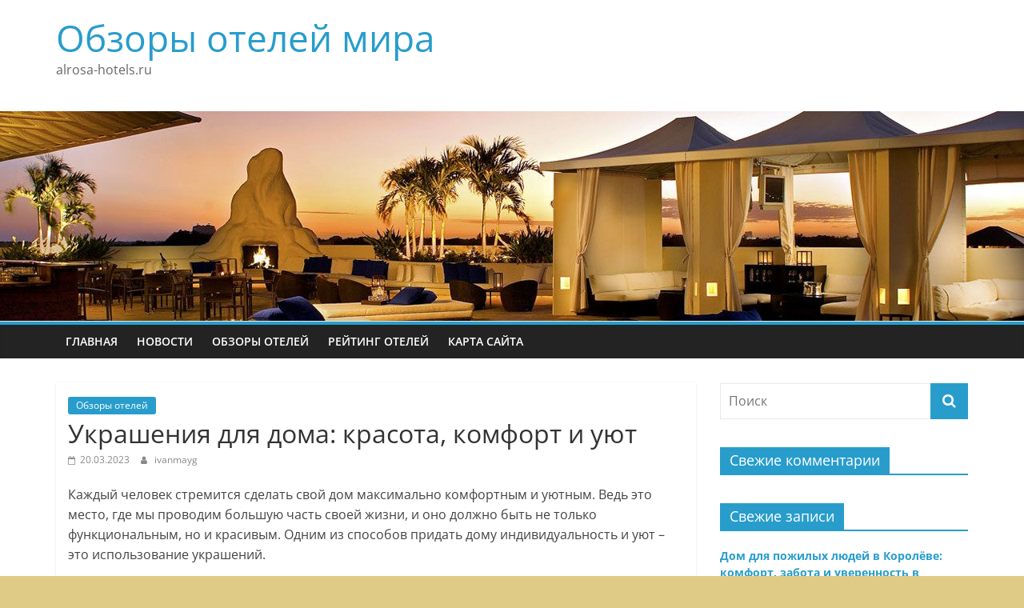

--- FILE ---
content_type: text/html; charset=UTF-8
request_url: https://www.alrosa-hotels.ru/ukrasheniya-dlya-doma-krasota-komfort-i-uyut/
body_size: 10944
content:
<!DOCTYPE html>
<html dir="ltr" lang="ru-RU"
	prefix="og: https://ogp.me/ns#" >
<head>
			<meta charset="UTF-8" />
		<meta name="viewport" content="width=device-width, initial-scale=1">
		<link rel="profile" href="http://gmpg.org/xfn/11" />
		<title>Украшения для дома: красота, комфорт и уют | Обзоры отелей мира</title>

		<!-- All in One SEO 4.2.9 - aioseo.com -->
		<meta name="description" content="Каждый человек стремится сделать свой дом максимально комфортным и уютным. Ведь это место, где мы проводим большую часть своей жизни, и оно должно быть не только функциональным, но и красивым. Одним из способов придать дому индивидуальность и уют – это использование украшений. На сайте Украшения для дома вы найдете большой выбор украшений для дома, которые" />
		<meta name="robots" content="max-image-preview:large" />
		<link rel="canonical" href="https://www.alrosa-hotels.ru/ukrasheniya-dlya-doma-krasota-komfort-i-uyut/" />
		<meta name="generator" content="All in One SEO (AIOSEO) 4.2.9 " />
		<meta property="og:locale" content="ru_RU" />
		<meta property="og:site_name" content="Обзоры отелей мира | alrosa-hotels.ru" />
		<meta property="og:type" content="article" />
		<meta property="og:title" content="Украшения для дома: красота, комфорт и уют | Обзоры отелей мира" />
		<meta property="og:description" content="Каждый человек стремится сделать свой дом максимально комфортным и уютным. Ведь это место, где мы проводим большую часть своей жизни, и оно должно быть не только функциональным, но и красивым. Одним из способов придать дому индивидуальность и уют – это использование украшений. На сайте Украшения для дома вы найдете большой выбор украшений для дома, которые" />
		<meta property="og:url" content="https://www.alrosa-hotels.ru/ukrasheniya-dlya-doma-krasota-komfort-i-uyut/" />
		<meta property="article:published_time" content="2023-03-20T10:28:05+00:00" />
		<meta property="article:modified_time" content="2023-03-20T10:28:05+00:00" />
		<meta name="twitter:card" content="summary_large_image" />
		<meta name="twitter:title" content="Украшения для дома: красота, комфорт и уют | Обзоры отелей мира" />
		<meta name="twitter:description" content="Каждый человек стремится сделать свой дом максимально комфортным и уютным. Ведь это место, где мы проводим большую часть своей жизни, и оно должно быть не только функциональным, но и красивым. Одним из способов придать дому индивидуальность и уют – это использование украшений. На сайте Украшения для дома вы найдете большой выбор украшений для дома, которые" />
		<script type="application/ld+json" class="aioseo-schema">
			{"@context":"https:\/\/schema.org","@graph":[{"@type":"Article","@id":"https:\/\/www.alrosa-hotels.ru\/ukrasheniya-dlya-doma-krasota-komfort-i-uyut\/#article","name":"\u0423\u043a\u0440\u0430\u0448\u0435\u043d\u0438\u044f \u0434\u043b\u044f \u0434\u043e\u043c\u0430: \u043a\u0440\u0430\u0441\u043e\u0442\u0430, \u043a\u043e\u043c\u0444\u043e\u0440\u0442 \u0438 \u0443\u044e\u0442 | \u041e\u0431\u0437\u043e\u0440\u044b \u043e\u0442\u0435\u043b\u0435\u0439 \u043c\u0438\u0440\u0430","headline":"\u0423\u043a\u0440\u0430\u0448\u0435\u043d\u0438\u044f \u0434\u043b\u044f \u0434\u043e\u043c\u0430: \u043a\u0440\u0430\u0441\u043e\u0442\u0430, \u043a\u043e\u043c\u0444\u043e\u0440\u0442 \u0438 \u0443\u044e\u0442","author":{"@id":"https:\/\/www.alrosa-hotels.ru\/author\/ivanmayg\/#author"},"publisher":{"@id":"https:\/\/www.alrosa-hotels.ru\/#organization"},"datePublished":"2023-03-20T10:28:05+03:00","dateModified":"2023-03-20T10:28:05+03:00","inLanguage":"ru-RU","mainEntityOfPage":{"@id":"https:\/\/www.alrosa-hotels.ru\/ukrasheniya-dlya-doma-krasota-komfort-i-uyut\/#webpage"},"isPartOf":{"@id":"https:\/\/www.alrosa-hotels.ru\/ukrasheniya-dlya-doma-krasota-komfort-i-uyut\/#webpage"},"articleSection":"\u041e\u0431\u0437\u043e\u0440\u044b \u043e\u0442\u0435\u043b\u0435\u0439"},{"@type":"BreadcrumbList","@id":"https:\/\/www.alrosa-hotels.ru\/ukrasheniya-dlya-doma-krasota-komfort-i-uyut\/#breadcrumblist","itemListElement":[{"@type":"ListItem","@id":"https:\/\/www.alrosa-hotels.ru\/#listItem","position":1,"item":{"@type":"WebPage","@id":"https:\/\/www.alrosa-hotels.ru\/","name":"\u0413\u043b\u0430\u0432\u043d\u0430\u044f","description":"alrosa-hotels.ru","url":"https:\/\/www.alrosa-hotels.ru\/"},"nextItem":"https:\/\/www.alrosa-hotels.ru\/ukrasheniya-dlya-doma-krasota-komfort-i-uyut\/#listItem"},{"@type":"ListItem","@id":"https:\/\/www.alrosa-hotels.ru\/ukrasheniya-dlya-doma-krasota-komfort-i-uyut\/#listItem","position":2,"item":{"@type":"WebPage","@id":"https:\/\/www.alrosa-hotels.ru\/ukrasheniya-dlya-doma-krasota-komfort-i-uyut\/","name":"\u0423\u043a\u0440\u0430\u0448\u0435\u043d\u0438\u044f \u0434\u043b\u044f \u0434\u043e\u043c\u0430: \u043a\u0440\u0430\u0441\u043e\u0442\u0430, \u043a\u043e\u043c\u0444\u043e\u0440\u0442 \u0438 \u0443\u044e\u0442","description":"\u041a\u0430\u0436\u0434\u044b\u0439 \u0447\u0435\u043b\u043e\u0432\u0435\u043a \u0441\u0442\u0440\u0435\u043c\u0438\u0442\u0441\u044f \u0441\u0434\u0435\u043b\u0430\u0442\u044c \u0441\u0432\u043e\u0439 \u0434\u043e\u043c \u043c\u0430\u043a\u0441\u0438\u043c\u0430\u043b\u044c\u043d\u043e \u043a\u043e\u043c\u0444\u043e\u0440\u0442\u043d\u044b\u043c \u0438 \u0443\u044e\u0442\u043d\u044b\u043c. \u0412\u0435\u0434\u044c \u044d\u0442\u043e \u043c\u0435\u0441\u0442\u043e, \u0433\u0434\u0435 \u043c\u044b \u043f\u0440\u043e\u0432\u043e\u0434\u0438\u043c \u0431\u043e\u043b\u044c\u0448\u0443\u044e \u0447\u0430\u0441\u0442\u044c \u0441\u0432\u043e\u0435\u0439 \u0436\u0438\u0437\u043d\u0438, \u0438 \u043e\u043d\u043e \u0434\u043e\u043b\u0436\u043d\u043e \u0431\u044b\u0442\u044c \u043d\u0435 \u0442\u043e\u043b\u044c\u043a\u043e \u0444\u0443\u043d\u043a\u0446\u0438\u043e\u043d\u0430\u043b\u044c\u043d\u044b\u043c, \u043d\u043e \u0438 \u043a\u0440\u0430\u0441\u0438\u0432\u044b\u043c. \u041e\u0434\u043d\u0438\u043c \u0438\u0437 \u0441\u043f\u043e\u0441\u043e\u0431\u043e\u0432 \u043f\u0440\u0438\u0434\u0430\u0442\u044c \u0434\u043e\u043c\u0443 \u0438\u043d\u0434\u0438\u0432\u0438\u0434\u0443\u0430\u043b\u044c\u043d\u043e\u0441\u0442\u044c \u0438 \u0443\u044e\u0442 \u2013 \u044d\u0442\u043e \u0438\u0441\u043f\u043e\u043b\u044c\u0437\u043e\u0432\u0430\u043d\u0438\u0435 \u0443\u043a\u0440\u0430\u0448\u0435\u043d\u0438\u0439. \u041d\u0430 \u0441\u0430\u0439\u0442\u0435 \u0423\u043a\u0440\u0430\u0448\u0435\u043d\u0438\u044f \u0434\u043b\u044f \u0434\u043e\u043c\u0430 \u0432\u044b \u043d\u0430\u0439\u0434\u0435\u0442\u0435 \u0431\u043e\u043b\u044c\u0448\u043e\u0439 \u0432\u044b\u0431\u043e\u0440 \u0443\u043a\u0440\u0430\u0448\u0435\u043d\u0438\u0439 \u0434\u043b\u044f \u0434\u043e\u043c\u0430, \u043a\u043e\u0442\u043e\u0440\u044b\u0435","url":"https:\/\/www.alrosa-hotels.ru\/ukrasheniya-dlya-doma-krasota-komfort-i-uyut\/"},"previousItem":"https:\/\/www.alrosa-hotels.ru\/#listItem"}]},{"@type":"Organization","@id":"https:\/\/www.alrosa-hotels.ru\/#organization","name":"\u041e\u0431\u0437\u043e\u0440\u044b \u043e\u0442\u0435\u043b\u0435\u0439 \u043c\u0438\u0440\u0430","url":"https:\/\/www.alrosa-hotels.ru\/"},{"@type":"Person","@id":"https:\/\/www.alrosa-hotels.ru\/author\/ivanmayg\/#author","url":"https:\/\/www.alrosa-hotels.ru\/author\/ivanmayg\/","name":"ivanmayg","image":{"@type":"ImageObject","@id":"https:\/\/www.alrosa-hotels.ru\/ukrasheniya-dlya-doma-krasota-komfort-i-uyut\/#authorImage","url":"https:\/\/secure.gravatar.com\/avatar\/0782ac97840d383cd632bb83ac060a96?s=96&d=mm&r=g","width":96,"height":96,"caption":"ivanmayg"}},{"@type":"WebPage","@id":"https:\/\/www.alrosa-hotels.ru\/ukrasheniya-dlya-doma-krasota-komfort-i-uyut\/#webpage","url":"https:\/\/www.alrosa-hotels.ru\/ukrasheniya-dlya-doma-krasota-komfort-i-uyut\/","name":"\u0423\u043a\u0440\u0430\u0448\u0435\u043d\u0438\u044f \u0434\u043b\u044f \u0434\u043e\u043c\u0430: \u043a\u0440\u0430\u0441\u043e\u0442\u0430, \u043a\u043e\u043c\u0444\u043e\u0440\u0442 \u0438 \u0443\u044e\u0442 | \u041e\u0431\u0437\u043e\u0440\u044b \u043e\u0442\u0435\u043b\u0435\u0439 \u043c\u0438\u0440\u0430","description":"\u041a\u0430\u0436\u0434\u044b\u0439 \u0447\u0435\u043b\u043e\u0432\u0435\u043a \u0441\u0442\u0440\u0435\u043c\u0438\u0442\u0441\u044f \u0441\u0434\u0435\u043b\u0430\u0442\u044c \u0441\u0432\u043e\u0439 \u0434\u043e\u043c \u043c\u0430\u043a\u0441\u0438\u043c\u0430\u043b\u044c\u043d\u043e \u043a\u043e\u043c\u0444\u043e\u0440\u0442\u043d\u044b\u043c \u0438 \u0443\u044e\u0442\u043d\u044b\u043c. \u0412\u0435\u0434\u044c \u044d\u0442\u043e \u043c\u0435\u0441\u0442\u043e, \u0433\u0434\u0435 \u043c\u044b \u043f\u0440\u043e\u0432\u043e\u0434\u0438\u043c \u0431\u043e\u043b\u044c\u0448\u0443\u044e \u0447\u0430\u0441\u0442\u044c \u0441\u0432\u043e\u0435\u0439 \u0436\u0438\u0437\u043d\u0438, \u0438 \u043e\u043d\u043e \u0434\u043e\u043b\u0436\u043d\u043e \u0431\u044b\u0442\u044c \u043d\u0435 \u0442\u043e\u043b\u044c\u043a\u043e \u0444\u0443\u043d\u043a\u0446\u0438\u043e\u043d\u0430\u043b\u044c\u043d\u044b\u043c, \u043d\u043e \u0438 \u043a\u0440\u0430\u0441\u0438\u0432\u044b\u043c. \u041e\u0434\u043d\u0438\u043c \u0438\u0437 \u0441\u043f\u043e\u0441\u043e\u0431\u043e\u0432 \u043f\u0440\u0438\u0434\u0430\u0442\u044c \u0434\u043e\u043c\u0443 \u0438\u043d\u0434\u0438\u0432\u0438\u0434\u0443\u0430\u043b\u044c\u043d\u043e\u0441\u0442\u044c \u0438 \u0443\u044e\u0442 \u2013 \u044d\u0442\u043e \u0438\u0441\u043f\u043e\u043b\u044c\u0437\u043e\u0432\u0430\u043d\u0438\u0435 \u0443\u043a\u0440\u0430\u0448\u0435\u043d\u0438\u0439. \u041d\u0430 \u0441\u0430\u0439\u0442\u0435 \u0423\u043a\u0440\u0430\u0448\u0435\u043d\u0438\u044f \u0434\u043b\u044f \u0434\u043e\u043c\u0430 \u0432\u044b \u043d\u0430\u0439\u0434\u0435\u0442\u0435 \u0431\u043e\u043b\u044c\u0448\u043e\u0439 \u0432\u044b\u0431\u043e\u0440 \u0443\u043a\u0440\u0430\u0448\u0435\u043d\u0438\u0439 \u0434\u043b\u044f \u0434\u043e\u043c\u0430, \u043a\u043e\u0442\u043e\u0440\u044b\u0435","inLanguage":"ru-RU","isPartOf":{"@id":"https:\/\/www.alrosa-hotels.ru\/#website"},"breadcrumb":{"@id":"https:\/\/www.alrosa-hotels.ru\/ukrasheniya-dlya-doma-krasota-komfort-i-uyut\/#breadcrumblist"},"author":{"@id":"https:\/\/www.alrosa-hotels.ru\/author\/ivanmayg\/#author"},"creator":{"@id":"https:\/\/www.alrosa-hotels.ru\/author\/ivanmayg\/#author"},"datePublished":"2023-03-20T10:28:05+03:00","dateModified":"2023-03-20T10:28:05+03:00"},{"@type":"WebSite","@id":"https:\/\/www.alrosa-hotels.ru\/#website","url":"https:\/\/www.alrosa-hotels.ru\/","name":"\u041e\u0431\u0437\u043e\u0440\u044b \u043e\u0442\u0435\u043b\u0435\u0439 \u043c\u0438\u0440\u0430","description":"alrosa-hotels.ru","inLanguage":"ru-RU","publisher":{"@id":"https:\/\/www.alrosa-hotels.ru\/#organization"}}]}
		</script>
		<!-- All in One SEO -->

<link rel="alternate" type="application/rss+xml" title="Обзоры отелей мира &raquo; Лента" href="https://www.alrosa-hotels.ru/feed/" />
<link rel="alternate" type="application/rss+xml" title="Обзоры отелей мира &raquo; Лента комментариев" href="https://www.alrosa-hotels.ru/comments/feed/" />
<script type="text/javascript">
window._wpemojiSettings = {"baseUrl":"https:\/\/s.w.org\/images\/core\/emoji\/14.0.0\/72x72\/","ext":".png","svgUrl":"https:\/\/s.w.org\/images\/core\/emoji\/14.0.0\/svg\/","svgExt":".svg","source":{"concatemoji":"https:\/\/www.alrosa-hotels.ru\/wp-includes\/js\/wp-emoji-release.min.js?ver=6.1.9"}};
/*! This file is auto-generated */
!function(e,a,t){var n,r,o,i=a.createElement("canvas"),p=i.getContext&&i.getContext("2d");function s(e,t){var a=String.fromCharCode,e=(p.clearRect(0,0,i.width,i.height),p.fillText(a.apply(this,e),0,0),i.toDataURL());return p.clearRect(0,0,i.width,i.height),p.fillText(a.apply(this,t),0,0),e===i.toDataURL()}function c(e){var t=a.createElement("script");t.src=e,t.defer=t.type="text/javascript",a.getElementsByTagName("head")[0].appendChild(t)}for(o=Array("flag","emoji"),t.supports={everything:!0,everythingExceptFlag:!0},r=0;r<o.length;r++)t.supports[o[r]]=function(e){if(p&&p.fillText)switch(p.textBaseline="top",p.font="600 32px Arial",e){case"flag":return s([127987,65039,8205,9895,65039],[127987,65039,8203,9895,65039])?!1:!s([55356,56826,55356,56819],[55356,56826,8203,55356,56819])&&!s([55356,57332,56128,56423,56128,56418,56128,56421,56128,56430,56128,56423,56128,56447],[55356,57332,8203,56128,56423,8203,56128,56418,8203,56128,56421,8203,56128,56430,8203,56128,56423,8203,56128,56447]);case"emoji":return!s([129777,127995,8205,129778,127999],[129777,127995,8203,129778,127999])}return!1}(o[r]),t.supports.everything=t.supports.everything&&t.supports[o[r]],"flag"!==o[r]&&(t.supports.everythingExceptFlag=t.supports.everythingExceptFlag&&t.supports[o[r]]);t.supports.everythingExceptFlag=t.supports.everythingExceptFlag&&!t.supports.flag,t.DOMReady=!1,t.readyCallback=function(){t.DOMReady=!0},t.supports.everything||(n=function(){t.readyCallback()},a.addEventListener?(a.addEventListener("DOMContentLoaded",n,!1),e.addEventListener("load",n,!1)):(e.attachEvent("onload",n),a.attachEvent("onreadystatechange",function(){"complete"===a.readyState&&t.readyCallback()})),(e=t.source||{}).concatemoji?c(e.concatemoji):e.wpemoji&&e.twemoji&&(c(e.twemoji),c(e.wpemoji)))}(window,document,window._wpemojiSettings);
</script>
<style type="text/css">
img.wp-smiley,
img.emoji {
	display: inline !important;
	border: none !important;
	box-shadow: none !important;
	height: 1em !important;
	width: 1em !important;
	margin: 0 0.07em !important;
	vertical-align: -0.1em !important;
	background: none !important;
	padding: 0 !important;
}
</style>
	<link rel='stylesheet' id='wp-block-library-css' href='https://www.alrosa-hotels.ru/wp-includes/css/dist/block-library/style.min.css?ver=6.1.9' type='text/css' media='all' />
<style id='wp-block-library-theme-inline-css' type='text/css'>
.wp-block-audio figcaption{color:#555;font-size:13px;text-align:center}.is-dark-theme .wp-block-audio figcaption{color:hsla(0,0%,100%,.65)}.wp-block-audio{margin:0 0 1em}.wp-block-code{border:1px solid #ccc;border-radius:4px;font-family:Menlo,Consolas,monaco,monospace;padding:.8em 1em}.wp-block-embed figcaption{color:#555;font-size:13px;text-align:center}.is-dark-theme .wp-block-embed figcaption{color:hsla(0,0%,100%,.65)}.wp-block-embed{margin:0 0 1em}.blocks-gallery-caption{color:#555;font-size:13px;text-align:center}.is-dark-theme .blocks-gallery-caption{color:hsla(0,0%,100%,.65)}.wp-block-image figcaption{color:#555;font-size:13px;text-align:center}.is-dark-theme .wp-block-image figcaption{color:hsla(0,0%,100%,.65)}.wp-block-image{margin:0 0 1em}.wp-block-pullquote{border-top:4px solid;border-bottom:4px solid;margin-bottom:1.75em;color:currentColor}.wp-block-pullquote__citation,.wp-block-pullquote cite,.wp-block-pullquote footer{color:currentColor;text-transform:uppercase;font-size:.8125em;font-style:normal}.wp-block-quote{border-left:.25em solid;margin:0 0 1.75em;padding-left:1em}.wp-block-quote cite,.wp-block-quote footer{color:currentColor;font-size:.8125em;position:relative;font-style:normal}.wp-block-quote.has-text-align-right{border-left:none;border-right:.25em solid;padding-left:0;padding-right:1em}.wp-block-quote.has-text-align-center{border:none;padding-left:0}.wp-block-quote.is-large,.wp-block-quote.is-style-large,.wp-block-quote.is-style-plain{border:none}.wp-block-search .wp-block-search__label{font-weight:700}.wp-block-search__button{border:1px solid #ccc;padding:.375em .625em}:where(.wp-block-group.has-background){padding:1.25em 2.375em}.wp-block-separator.has-css-opacity{opacity:.4}.wp-block-separator{border:none;border-bottom:2px solid;margin-left:auto;margin-right:auto}.wp-block-separator.has-alpha-channel-opacity{opacity:1}.wp-block-separator:not(.is-style-wide):not(.is-style-dots){width:100px}.wp-block-separator.has-background:not(.is-style-dots){border-bottom:none;height:1px}.wp-block-separator.has-background:not(.is-style-wide):not(.is-style-dots){height:2px}.wp-block-table{margin:"0 0 1em 0"}.wp-block-table thead{border-bottom:3px solid}.wp-block-table tfoot{border-top:3px solid}.wp-block-table td,.wp-block-table th{word-break:normal}.wp-block-table figcaption{color:#555;font-size:13px;text-align:center}.is-dark-theme .wp-block-table figcaption{color:hsla(0,0%,100%,.65)}.wp-block-video figcaption{color:#555;font-size:13px;text-align:center}.is-dark-theme .wp-block-video figcaption{color:hsla(0,0%,100%,.65)}.wp-block-video{margin:0 0 1em}.wp-block-template-part.has-background{padding:1.25em 2.375em;margin-top:0;margin-bottom:0}
</style>
<link rel='stylesheet' id='classic-theme-styles-css' href='https://www.alrosa-hotels.ru/wp-includes/css/classic-themes.min.css?ver=1' type='text/css' media='all' />
<style id='global-styles-inline-css' type='text/css'>
body{--wp--preset--color--black: #000000;--wp--preset--color--cyan-bluish-gray: #abb8c3;--wp--preset--color--white: #ffffff;--wp--preset--color--pale-pink: #f78da7;--wp--preset--color--vivid-red: #cf2e2e;--wp--preset--color--luminous-vivid-orange: #ff6900;--wp--preset--color--luminous-vivid-amber: #fcb900;--wp--preset--color--light-green-cyan: #7bdcb5;--wp--preset--color--vivid-green-cyan: #00d084;--wp--preset--color--pale-cyan-blue: #8ed1fc;--wp--preset--color--vivid-cyan-blue: #0693e3;--wp--preset--color--vivid-purple: #9b51e0;--wp--preset--gradient--vivid-cyan-blue-to-vivid-purple: linear-gradient(135deg,rgba(6,147,227,1) 0%,rgb(155,81,224) 100%);--wp--preset--gradient--light-green-cyan-to-vivid-green-cyan: linear-gradient(135deg,rgb(122,220,180) 0%,rgb(0,208,130) 100%);--wp--preset--gradient--luminous-vivid-amber-to-luminous-vivid-orange: linear-gradient(135deg,rgba(252,185,0,1) 0%,rgba(255,105,0,1) 100%);--wp--preset--gradient--luminous-vivid-orange-to-vivid-red: linear-gradient(135deg,rgba(255,105,0,1) 0%,rgb(207,46,46) 100%);--wp--preset--gradient--very-light-gray-to-cyan-bluish-gray: linear-gradient(135deg,rgb(238,238,238) 0%,rgb(169,184,195) 100%);--wp--preset--gradient--cool-to-warm-spectrum: linear-gradient(135deg,rgb(74,234,220) 0%,rgb(151,120,209) 20%,rgb(207,42,186) 40%,rgb(238,44,130) 60%,rgb(251,105,98) 80%,rgb(254,248,76) 100%);--wp--preset--gradient--blush-light-purple: linear-gradient(135deg,rgb(255,206,236) 0%,rgb(152,150,240) 100%);--wp--preset--gradient--blush-bordeaux: linear-gradient(135deg,rgb(254,205,165) 0%,rgb(254,45,45) 50%,rgb(107,0,62) 100%);--wp--preset--gradient--luminous-dusk: linear-gradient(135deg,rgb(255,203,112) 0%,rgb(199,81,192) 50%,rgb(65,88,208) 100%);--wp--preset--gradient--pale-ocean: linear-gradient(135deg,rgb(255,245,203) 0%,rgb(182,227,212) 50%,rgb(51,167,181) 100%);--wp--preset--gradient--electric-grass: linear-gradient(135deg,rgb(202,248,128) 0%,rgb(113,206,126) 100%);--wp--preset--gradient--midnight: linear-gradient(135deg,rgb(2,3,129) 0%,rgb(40,116,252) 100%);--wp--preset--duotone--dark-grayscale: url('#wp-duotone-dark-grayscale');--wp--preset--duotone--grayscale: url('#wp-duotone-grayscale');--wp--preset--duotone--purple-yellow: url('#wp-duotone-purple-yellow');--wp--preset--duotone--blue-red: url('#wp-duotone-blue-red');--wp--preset--duotone--midnight: url('#wp-duotone-midnight');--wp--preset--duotone--magenta-yellow: url('#wp-duotone-magenta-yellow');--wp--preset--duotone--purple-green: url('#wp-duotone-purple-green');--wp--preset--duotone--blue-orange: url('#wp-duotone-blue-orange');--wp--preset--font-size--small: 13px;--wp--preset--font-size--medium: 20px;--wp--preset--font-size--large: 36px;--wp--preset--font-size--x-large: 42px;--wp--preset--spacing--20: 0.44rem;--wp--preset--spacing--30: 0.67rem;--wp--preset--spacing--40: 1rem;--wp--preset--spacing--50: 1.5rem;--wp--preset--spacing--60: 2.25rem;--wp--preset--spacing--70: 3.38rem;--wp--preset--spacing--80: 5.06rem;}:where(.is-layout-flex){gap: 0.5em;}body .is-layout-flow > .alignleft{float: left;margin-inline-start: 0;margin-inline-end: 2em;}body .is-layout-flow > .alignright{float: right;margin-inline-start: 2em;margin-inline-end: 0;}body .is-layout-flow > .aligncenter{margin-left: auto !important;margin-right: auto !important;}body .is-layout-constrained > .alignleft{float: left;margin-inline-start: 0;margin-inline-end: 2em;}body .is-layout-constrained > .alignright{float: right;margin-inline-start: 2em;margin-inline-end: 0;}body .is-layout-constrained > .aligncenter{margin-left: auto !important;margin-right: auto !important;}body .is-layout-constrained > :where(:not(.alignleft):not(.alignright):not(.alignfull)){max-width: var(--wp--style--global--content-size);margin-left: auto !important;margin-right: auto !important;}body .is-layout-constrained > .alignwide{max-width: var(--wp--style--global--wide-size);}body .is-layout-flex{display: flex;}body .is-layout-flex{flex-wrap: wrap;align-items: center;}body .is-layout-flex > *{margin: 0;}:where(.wp-block-columns.is-layout-flex){gap: 2em;}.has-black-color{color: var(--wp--preset--color--black) !important;}.has-cyan-bluish-gray-color{color: var(--wp--preset--color--cyan-bluish-gray) !important;}.has-white-color{color: var(--wp--preset--color--white) !important;}.has-pale-pink-color{color: var(--wp--preset--color--pale-pink) !important;}.has-vivid-red-color{color: var(--wp--preset--color--vivid-red) !important;}.has-luminous-vivid-orange-color{color: var(--wp--preset--color--luminous-vivid-orange) !important;}.has-luminous-vivid-amber-color{color: var(--wp--preset--color--luminous-vivid-amber) !important;}.has-light-green-cyan-color{color: var(--wp--preset--color--light-green-cyan) !important;}.has-vivid-green-cyan-color{color: var(--wp--preset--color--vivid-green-cyan) !important;}.has-pale-cyan-blue-color{color: var(--wp--preset--color--pale-cyan-blue) !important;}.has-vivid-cyan-blue-color{color: var(--wp--preset--color--vivid-cyan-blue) !important;}.has-vivid-purple-color{color: var(--wp--preset--color--vivid-purple) !important;}.has-black-background-color{background-color: var(--wp--preset--color--black) !important;}.has-cyan-bluish-gray-background-color{background-color: var(--wp--preset--color--cyan-bluish-gray) !important;}.has-white-background-color{background-color: var(--wp--preset--color--white) !important;}.has-pale-pink-background-color{background-color: var(--wp--preset--color--pale-pink) !important;}.has-vivid-red-background-color{background-color: var(--wp--preset--color--vivid-red) !important;}.has-luminous-vivid-orange-background-color{background-color: var(--wp--preset--color--luminous-vivid-orange) !important;}.has-luminous-vivid-amber-background-color{background-color: var(--wp--preset--color--luminous-vivid-amber) !important;}.has-light-green-cyan-background-color{background-color: var(--wp--preset--color--light-green-cyan) !important;}.has-vivid-green-cyan-background-color{background-color: var(--wp--preset--color--vivid-green-cyan) !important;}.has-pale-cyan-blue-background-color{background-color: var(--wp--preset--color--pale-cyan-blue) !important;}.has-vivid-cyan-blue-background-color{background-color: var(--wp--preset--color--vivid-cyan-blue) !important;}.has-vivid-purple-background-color{background-color: var(--wp--preset--color--vivid-purple) !important;}.has-black-border-color{border-color: var(--wp--preset--color--black) !important;}.has-cyan-bluish-gray-border-color{border-color: var(--wp--preset--color--cyan-bluish-gray) !important;}.has-white-border-color{border-color: var(--wp--preset--color--white) !important;}.has-pale-pink-border-color{border-color: var(--wp--preset--color--pale-pink) !important;}.has-vivid-red-border-color{border-color: var(--wp--preset--color--vivid-red) !important;}.has-luminous-vivid-orange-border-color{border-color: var(--wp--preset--color--luminous-vivid-orange) !important;}.has-luminous-vivid-amber-border-color{border-color: var(--wp--preset--color--luminous-vivid-amber) !important;}.has-light-green-cyan-border-color{border-color: var(--wp--preset--color--light-green-cyan) !important;}.has-vivid-green-cyan-border-color{border-color: var(--wp--preset--color--vivid-green-cyan) !important;}.has-pale-cyan-blue-border-color{border-color: var(--wp--preset--color--pale-cyan-blue) !important;}.has-vivid-cyan-blue-border-color{border-color: var(--wp--preset--color--vivid-cyan-blue) !important;}.has-vivid-purple-border-color{border-color: var(--wp--preset--color--vivid-purple) !important;}.has-vivid-cyan-blue-to-vivid-purple-gradient-background{background: var(--wp--preset--gradient--vivid-cyan-blue-to-vivid-purple) !important;}.has-light-green-cyan-to-vivid-green-cyan-gradient-background{background: var(--wp--preset--gradient--light-green-cyan-to-vivid-green-cyan) !important;}.has-luminous-vivid-amber-to-luminous-vivid-orange-gradient-background{background: var(--wp--preset--gradient--luminous-vivid-amber-to-luminous-vivid-orange) !important;}.has-luminous-vivid-orange-to-vivid-red-gradient-background{background: var(--wp--preset--gradient--luminous-vivid-orange-to-vivid-red) !important;}.has-very-light-gray-to-cyan-bluish-gray-gradient-background{background: var(--wp--preset--gradient--very-light-gray-to-cyan-bluish-gray) !important;}.has-cool-to-warm-spectrum-gradient-background{background: var(--wp--preset--gradient--cool-to-warm-spectrum) !important;}.has-blush-light-purple-gradient-background{background: var(--wp--preset--gradient--blush-light-purple) !important;}.has-blush-bordeaux-gradient-background{background: var(--wp--preset--gradient--blush-bordeaux) !important;}.has-luminous-dusk-gradient-background{background: var(--wp--preset--gradient--luminous-dusk) !important;}.has-pale-ocean-gradient-background{background: var(--wp--preset--gradient--pale-ocean) !important;}.has-electric-grass-gradient-background{background: var(--wp--preset--gradient--electric-grass) !important;}.has-midnight-gradient-background{background: var(--wp--preset--gradient--midnight) !important;}.has-small-font-size{font-size: var(--wp--preset--font-size--small) !important;}.has-medium-font-size{font-size: var(--wp--preset--font-size--medium) !important;}.has-large-font-size{font-size: var(--wp--preset--font-size--large) !important;}.has-x-large-font-size{font-size: var(--wp--preset--font-size--x-large) !important;}
.wp-block-navigation a:where(:not(.wp-element-button)){color: inherit;}
:where(.wp-block-columns.is-layout-flex){gap: 2em;}
.wp-block-pullquote{font-size: 1.5em;line-height: 1.6;}
</style>
<link rel='stylesheet' id='colormag_style-css' href='https://www.alrosa-hotels.ru/wp-content/themes/colormag/style.css?ver=2.1.8' type='text/css' media='all' />
<link rel='stylesheet' id='colormag-fontawesome-css' href='https://www.alrosa-hotels.ru/wp-content/themes/colormag/fontawesome/css/font-awesome.min.css?ver=2.1.8' type='text/css' media='all' />
<script type='text/javascript' src='https://www.alrosa-hotels.ru/wp-includes/js/jquery/jquery.min.js?ver=3.6.1' id='jquery-core-js'></script>
<script type='text/javascript' src='https://www.alrosa-hotels.ru/wp-includes/js/jquery/jquery-migrate.min.js?ver=3.3.2' id='jquery-migrate-js'></script>
<!--[if lte IE 8]>
<script type='text/javascript' src='https://www.alrosa-hotels.ru/wp-content/themes/colormag/js/html5shiv.min.js?ver=2.1.8' id='html5-js'></script>
<![endif]-->
<link rel="https://api.w.org/" href="https://www.alrosa-hotels.ru/wp-json/" /><link rel="alternate" type="application/json" href="https://www.alrosa-hotels.ru/wp-json/wp/v2/posts/4977" /><link rel="EditURI" type="application/rsd+xml" title="RSD" href="https://www.alrosa-hotels.ru/xmlrpc.php?rsd" />
<link rel="wlwmanifest" type="application/wlwmanifest+xml" href="https://www.alrosa-hotels.ru/wp-includes/wlwmanifest.xml" />
<meta name="generator" content="WordPress 6.1.9" />
<link rel='shortlink' href='https://www.alrosa-hotels.ru/?p=4977' />
<link rel="alternate" type="application/json+oembed" href="https://www.alrosa-hotels.ru/wp-json/oembed/1.0/embed?url=https%3A%2F%2Fwww.alrosa-hotels.ru%2Fukrasheniya-dlya-doma-krasota-komfort-i-uyut%2F" />
<link rel="alternate" type="text/xml+oembed" href="https://www.alrosa-hotels.ru/wp-json/oembed/1.0/embed?url=https%3A%2F%2Fwww.alrosa-hotels.ru%2Fukrasheniya-dlya-doma-krasota-komfort-i-uyut%2F&#038;format=xml" />
<style type="text/css">.recentcomments a{display:inline !important;padding:0 !important;margin:0 !important;}</style><style type="text/css" id="custom-background-css">
body.custom-background { background-color: #e0cb86; }
</style>
	</head>

<body class="post-template-default single single-post postid-4977 single-format-standard custom-background wp-embed-responsive right-sidebar wide">

<svg xmlns="http://www.w3.org/2000/svg" viewBox="0 0 0 0" width="0" height="0" focusable="false" role="none" style="visibility: hidden; position: absolute; left: -9999px; overflow: hidden;" ><defs><filter id="wp-duotone-dark-grayscale"><feColorMatrix color-interpolation-filters="sRGB" type="matrix" values=" .299 .587 .114 0 0 .299 .587 .114 0 0 .299 .587 .114 0 0 .299 .587 .114 0 0 " /><feComponentTransfer color-interpolation-filters="sRGB" ><feFuncR type="table" tableValues="0 0.49803921568627" /><feFuncG type="table" tableValues="0 0.49803921568627" /><feFuncB type="table" tableValues="0 0.49803921568627" /><feFuncA type="table" tableValues="1 1" /></feComponentTransfer><feComposite in2="SourceGraphic" operator="in" /></filter></defs></svg><svg xmlns="http://www.w3.org/2000/svg" viewBox="0 0 0 0" width="0" height="0" focusable="false" role="none" style="visibility: hidden; position: absolute; left: -9999px; overflow: hidden;" ><defs><filter id="wp-duotone-grayscale"><feColorMatrix color-interpolation-filters="sRGB" type="matrix" values=" .299 .587 .114 0 0 .299 .587 .114 0 0 .299 .587 .114 0 0 .299 .587 .114 0 0 " /><feComponentTransfer color-interpolation-filters="sRGB" ><feFuncR type="table" tableValues="0 1" /><feFuncG type="table" tableValues="0 1" /><feFuncB type="table" tableValues="0 1" /><feFuncA type="table" tableValues="1 1" /></feComponentTransfer><feComposite in2="SourceGraphic" operator="in" /></filter></defs></svg><svg xmlns="http://www.w3.org/2000/svg" viewBox="0 0 0 0" width="0" height="0" focusable="false" role="none" style="visibility: hidden; position: absolute; left: -9999px; overflow: hidden;" ><defs><filter id="wp-duotone-purple-yellow"><feColorMatrix color-interpolation-filters="sRGB" type="matrix" values=" .299 .587 .114 0 0 .299 .587 .114 0 0 .299 .587 .114 0 0 .299 .587 .114 0 0 " /><feComponentTransfer color-interpolation-filters="sRGB" ><feFuncR type="table" tableValues="0.54901960784314 0.98823529411765" /><feFuncG type="table" tableValues="0 1" /><feFuncB type="table" tableValues="0.71764705882353 0.25490196078431" /><feFuncA type="table" tableValues="1 1" /></feComponentTransfer><feComposite in2="SourceGraphic" operator="in" /></filter></defs></svg><svg xmlns="http://www.w3.org/2000/svg" viewBox="0 0 0 0" width="0" height="0" focusable="false" role="none" style="visibility: hidden; position: absolute; left: -9999px; overflow: hidden;" ><defs><filter id="wp-duotone-blue-red"><feColorMatrix color-interpolation-filters="sRGB" type="matrix" values=" .299 .587 .114 0 0 .299 .587 .114 0 0 .299 .587 .114 0 0 .299 .587 .114 0 0 " /><feComponentTransfer color-interpolation-filters="sRGB" ><feFuncR type="table" tableValues="0 1" /><feFuncG type="table" tableValues="0 0.27843137254902" /><feFuncB type="table" tableValues="0.5921568627451 0.27843137254902" /><feFuncA type="table" tableValues="1 1" /></feComponentTransfer><feComposite in2="SourceGraphic" operator="in" /></filter></defs></svg><svg xmlns="http://www.w3.org/2000/svg" viewBox="0 0 0 0" width="0" height="0" focusable="false" role="none" style="visibility: hidden; position: absolute; left: -9999px; overflow: hidden;" ><defs><filter id="wp-duotone-midnight"><feColorMatrix color-interpolation-filters="sRGB" type="matrix" values=" .299 .587 .114 0 0 .299 .587 .114 0 0 .299 .587 .114 0 0 .299 .587 .114 0 0 " /><feComponentTransfer color-interpolation-filters="sRGB" ><feFuncR type="table" tableValues="0 0" /><feFuncG type="table" tableValues="0 0.64705882352941" /><feFuncB type="table" tableValues="0 1" /><feFuncA type="table" tableValues="1 1" /></feComponentTransfer><feComposite in2="SourceGraphic" operator="in" /></filter></defs></svg><svg xmlns="http://www.w3.org/2000/svg" viewBox="0 0 0 0" width="0" height="0" focusable="false" role="none" style="visibility: hidden; position: absolute; left: -9999px; overflow: hidden;" ><defs><filter id="wp-duotone-magenta-yellow"><feColorMatrix color-interpolation-filters="sRGB" type="matrix" values=" .299 .587 .114 0 0 .299 .587 .114 0 0 .299 .587 .114 0 0 .299 .587 .114 0 0 " /><feComponentTransfer color-interpolation-filters="sRGB" ><feFuncR type="table" tableValues="0.78039215686275 1" /><feFuncG type="table" tableValues="0 0.94901960784314" /><feFuncB type="table" tableValues="0.35294117647059 0.47058823529412" /><feFuncA type="table" tableValues="1 1" /></feComponentTransfer><feComposite in2="SourceGraphic" operator="in" /></filter></defs></svg><svg xmlns="http://www.w3.org/2000/svg" viewBox="0 0 0 0" width="0" height="0" focusable="false" role="none" style="visibility: hidden; position: absolute; left: -9999px; overflow: hidden;" ><defs><filter id="wp-duotone-purple-green"><feColorMatrix color-interpolation-filters="sRGB" type="matrix" values=" .299 .587 .114 0 0 .299 .587 .114 0 0 .299 .587 .114 0 0 .299 .587 .114 0 0 " /><feComponentTransfer color-interpolation-filters="sRGB" ><feFuncR type="table" tableValues="0.65098039215686 0.40392156862745" /><feFuncG type="table" tableValues="0 1" /><feFuncB type="table" tableValues="0.44705882352941 0.4" /><feFuncA type="table" tableValues="1 1" /></feComponentTransfer><feComposite in2="SourceGraphic" operator="in" /></filter></defs></svg><svg xmlns="http://www.w3.org/2000/svg" viewBox="0 0 0 0" width="0" height="0" focusable="false" role="none" style="visibility: hidden; position: absolute; left: -9999px; overflow: hidden;" ><defs><filter id="wp-duotone-blue-orange"><feColorMatrix color-interpolation-filters="sRGB" type="matrix" values=" .299 .587 .114 0 0 .299 .587 .114 0 0 .299 .587 .114 0 0 .299 .587 .114 0 0 " /><feComponentTransfer color-interpolation-filters="sRGB" ><feFuncR type="table" tableValues="0.098039215686275 1" /><feFuncG type="table" tableValues="0 0.66274509803922" /><feFuncB type="table" tableValues="0.84705882352941 0.41960784313725" /><feFuncA type="table" tableValues="1 1" /></feComponentTransfer><feComposite in2="SourceGraphic" operator="in" /></filter></defs></svg>		<div id="page" class="hfeed site">
				<a class="skip-link screen-reader-text" href="#main">Перейти к содержимому</a>
				<header id="masthead" class="site-header clearfix ">
				<div id="header-text-nav-container" class="clearfix">
		
		<div class="inner-wrap">
			<div id="header-text-nav-wrap" class="clearfix">

				<div id="header-left-section">
					
					<div id="header-text" class="">
													<h3 id="site-title">
								<a href="https://www.alrosa-hotels.ru/" title="Обзоры отелей мира" rel="home">Обзоры отелей мира</a>
							</h3>
						
													<p id="site-description">
								alrosa-hotels.ru							</p><!-- #site-description -->
											</div><!-- #header-text -->
				</div><!-- #header-left-section -->

				<div id="header-right-section">
									</div><!-- #header-right-section -->

			</div><!-- #header-text-nav-wrap -->
		</div><!-- .inner-wrap -->

		<div id="wp-custom-header" class="wp-custom-header"><div class="header-image-wrap"><img src="https://www.alrosa-hotels.ru/wp-content/uploads/2015/06/cropped-cropped-rooftop21.jpg" class="header-image" width="1280" height="262" alt="Обзоры отелей мира"></div></div>
		<nav id="site-navigation" class="main-navigation clearfix" role="navigation">
			<div class="inner-wrap clearfix">
				
				
				<p class="menu-toggle"></p>
				<div class="menu-primary-container"><ul id="menu-menyu-1" class="menu"><li id="menu-item-10" class="menu-item menu-item-type-custom menu-item-object-custom menu-item-home menu-item-10"><a href="http://www.alrosa-hotels.ru/">Главная</a></li>
<li id="menu-item-12" class="menu-item menu-item-type-taxonomy menu-item-object-category menu-item-12"><a href="https://www.alrosa-hotels.ru/category/news/">Новости</a></li>
<li id="menu-item-13" class="menu-item menu-item-type-taxonomy menu-item-object-category current-post-ancestor current-menu-parent current-post-parent menu-item-13"><a href="https://www.alrosa-hotels.ru/category/rewiew/">Обзоры отелей</a></li>
<li id="menu-item-14" class="menu-item menu-item-type-taxonomy menu-item-object-category menu-item-14"><a href="https://www.alrosa-hotels.ru/category/rating/">Рейтинг отелей</a></li>
<li id="menu-item-292" class="menu-item menu-item-type-post_type menu-item-object-page menu-item-292"><a href="https://www.alrosa-hotels.ru/karta-sajta/">Карта сайта</a></li>
</ul></div>
			</div>
		</nav>

				</div><!-- #header-text-nav-container -->
				</header><!-- #masthead -->
				<div id="main" class="clearfix">
				<div class="inner-wrap clearfix">
		
	<div id="primary">
		<div id="content" class="clearfix">

			
<article id="post-4977" class="post-4977 post type-post status-publish format-standard hentry category-rewiew">
	
	
	<div class="article-content clearfix">

		<div class="above-entry-meta"><span class="cat-links"><a href="https://www.alrosa-hotels.ru/category/rewiew/"  rel="category tag">Обзоры отелей</a>&nbsp;</span></div>
		<header class="entry-header">
			<h1 class="entry-title">
				Украшения для дома: красота, комфорт и уют			</h1>
		</header>

		<div class="below-entry-meta">
			<span class="posted-on"><a href="https://www.alrosa-hotels.ru/ukrasheniya-dlya-doma-krasota-komfort-i-uyut/" title="13:28" rel="bookmark"><i class="fa fa-calendar-o"></i> <time class="entry-date published updated" datetime="2023-03-20T13:28:05+03:00">20.03.2023</time></a></span>
			<span class="byline">
				<span class="author vcard">
					<i class="fa fa-user"></i>
					<a class="url fn n"
					   href="https://www.alrosa-hotels.ru/author/ivanmayg/"
					   title="ivanmayg"
					>
						ivanmayg					</a>
				</span>
			</span>

			</div>
		<div class="entry-content clearfix">
			<p>Каждый человек стремится сделать свой дом максимально комфортным и уютным. Ведь это место, где мы проводим большую часть своей жизни, и оно должно быть не только функциональным, но и красивым. Одним из способов придать дому индивидуальность и уют – это использование украшений.</p>
<p>На сайте <a href="https://primhobby.ru/">Украшения для дома</a> вы найдете большой выбор украшений для дома, которые помогут создать уникальный и стильный интерьер. Здесь представлены украшения для различных помещений – от гостиной до спальни, от кухни до ванной комнаты.</p>
<p>Одним из популярных видов украшений являются настенные часы. Они не только помогут следить за временем, но и станут стильным акцентом в интерьере. На сайте представлены часы различных стилей и форм – от классических до современных, от круглых до прямоугольных.</p>
<p>Еще одним видом украшений для дома являются подушки. Они помогут создать уютную и комфортную обстановку, а также могут стать ярким акцентом в интерьере. На сайте <a href="https://primhobby.ru/">Украшения для дома</a> вы найдете множество подушек различных форм, цветов и размеров.</p>
<p>Также на сайте можно найти различные предметы декора – от керамических фигурок до светильников. Они помогут придать дому индивидуальность и уют.</p>
<p>Важно отметить, что все украшения на сайте <a href="https://primhobby.ru/">Украшения для дома</a> выполнены из качественных материалов и отвечают современным требованиям к дизайну интерьера. Кроме того, здесь вы найдете украшения на любой вкус и кошелек – от доступных цен до эксклюзивных коллекций.</p>
<p>Использование украшений для дома – это не только способ придать интерьеру индивидуальность и уют, но и возможность выразить свою индивидуальность и стиль. На сайте <a href="https://primhobby.ru/">Украшения для дома</a> вы найдете все необходимые украшения для создания красивого, комфортного и уютного дома.</p>
		</div>

	</div>

	</article>

		</div><!-- #content -->

		
		<ul class="default-wp-page clearfix">
			<li class="previous"><a href="https://www.alrosa-hotels.ru/ekovilladzh-klub-ekologicheski-chistyj-otdyx-v-obyatiyax-prirody/" rel="prev"><span class="meta-nav">&larr;</span> Эковилладж Клуб: экологически чистый отдых в объятиях природы</a></li>
			<li class="next"><a href="https://www.alrosa-hotels.ru/karmannye-filtry-effektivnaya-zashhita-ot-zagryazneniya-vozduxa/" rel="next">Карманные фильтры: эффективная защита от загрязнения воздуха <span class="meta-nav">&rarr;</span></a></li>
		</ul>

		
	</div><!-- #primary -->


<div id="secondary">
	
	<aside id="search-2" class="widget widget_search clearfix">
<form action="https://www.alrosa-hotels.ru/" class="search-form searchform clearfix" method="get" role="search">

	<div class="search-wrap">
		<input type="search"
		       class="s field"
		       name="s"
		       value=""
		       placeholder="Поиск"
		/>

		<button class="search-icon" type="submit"></button>
	</div>

</form><!-- .searchform -->
</aside><aside id="recent-comments-2" class="widget widget_recent_comments clearfix"><h3 class="widget-title"><span>Свежие комментарии</span></h3><ul id="recentcomments"></ul></aside>
		<aside id="recent-posts-2" class="widget widget_recent_entries clearfix">
		<h3 class="widget-title"><span>Свежие записи</span></h3>
		<ul>
											<li>
					<a href="https://www.alrosa-hotels.ru/dom-dlya-pozhilyx-lyudej-v-korolyove-komfort-zabota-i-uverennost-v-zavtrashnem-dne/"><strong>Дом для пожилых людей в Королёве: комфорт, забота и уверенность в завтрашнем дне</strong></a>
									</li>
											<li>
					<a href="https://www.alrosa-hotels.ru/zhenskie-tury-v-dagestan-komfort-svoboda-i-glubokie-vpechatleniya/">Женские туры в Дагестан: комфорт, свобода и глубокие впечатления</a>
									</li>
											<li>
					<a href="https://www.alrosa-hotels.ru/pasazhirski-perevezennya-do-nimechchini-komfort-bezpeka-ta-nadijnist-z-eurobus/"><strong>Пасажирські перевезення до Німеччини: Комфорт, Безпека та Надійність з EuroBus</strong></a>
									</li>
											<li>
					<a href="https://www.alrosa-hotels.ru/lizhko-derevyane-vichnist-elegantnist-ta-zatishok-u-vashij-spalni/"><strong>Ліжко дерев&#8217;яне: вічність, елегантність та затишок у вашій спальні</strong></a>
									</li>
											<li>
					<a href="https://www.alrosa-hotels.ru/krovat-s-podemnym-mexanizmom-derevyannaya-umnoe-reshenie-dlya-ergonomichnogo-prostranstva/"><strong>Кровать с подъемным механизмом деревянная: Умное решение для эргономичного пространства</strong></a>
									</li>
					</ul>

		</aside><aside id="archives-2" class="widget widget_archive clearfix"><h3 class="widget-title"><span>Архивы</span></h3>
			<ul>
					<li><a href='https://www.alrosa-hotels.ru/2026/01/'>Январь 2026</a></li>
	<li><a href='https://www.alrosa-hotels.ru/2025/12/'>Декабрь 2025</a></li>
	<li><a href='https://www.alrosa-hotels.ru/2025/11/'>Ноябрь 2025</a></li>
	<li><a href='https://www.alrosa-hotels.ru/2025/06/'>Июнь 2025</a></li>
	<li><a href='https://www.alrosa-hotels.ru/2025/05/'>Май 2025</a></li>
	<li><a href='https://www.alrosa-hotels.ru/2025/03/'>Март 2025</a></li>
	<li><a href='https://www.alrosa-hotels.ru/2025/02/'>Февраль 2025</a></li>
	<li><a href='https://www.alrosa-hotels.ru/2025/01/'>Январь 2025</a></li>
	<li><a href='https://www.alrosa-hotels.ru/2024/11/'>Ноябрь 2024</a></li>
	<li><a href='https://www.alrosa-hotels.ru/2024/10/'>Октябрь 2024</a></li>
	<li><a href='https://www.alrosa-hotels.ru/2024/09/'>Сентябрь 2024</a></li>
	<li><a href='https://www.alrosa-hotels.ru/2024/08/'>Август 2024</a></li>
	<li><a href='https://www.alrosa-hotels.ru/2024/07/'>Июль 2024</a></li>
	<li><a href='https://www.alrosa-hotels.ru/2024/05/'>Май 2024</a></li>
	<li><a href='https://www.alrosa-hotels.ru/2024/03/'>Март 2024</a></li>
	<li><a href='https://www.alrosa-hotels.ru/2024/02/'>Февраль 2024</a></li>
	<li><a href='https://www.alrosa-hotels.ru/2024/01/'>Январь 2024</a></li>
	<li><a href='https://www.alrosa-hotels.ru/2023/12/'>Декабрь 2023</a></li>
	<li><a href='https://www.alrosa-hotels.ru/2023/11/'>Ноябрь 2023</a></li>
	<li><a href='https://www.alrosa-hotels.ru/2023/10/'>Октябрь 2023</a></li>
	<li><a href='https://www.alrosa-hotels.ru/2023/09/'>Сентябрь 2023</a></li>
	<li><a href='https://www.alrosa-hotels.ru/2023/08/'>Август 2023</a></li>
	<li><a href='https://www.alrosa-hotels.ru/2023/07/'>Июль 2023</a></li>
	<li><a href='https://www.alrosa-hotels.ru/2023/06/'>Июнь 2023</a></li>
	<li><a href='https://www.alrosa-hotels.ru/2023/05/'>Май 2023</a></li>
	<li><a href='https://www.alrosa-hotels.ru/2023/04/'>Апрель 2023</a></li>
	<li><a href='https://www.alrosa-hotels.ru/2023/03/'>Март 2023</a></li>
	<li><a href='https://www.alrosa-hotels.ru/2023/02/'>Февраль 2023</a></li>
	<li><a href='https://www.alrosa-hotels.ru/2023/01/'>Январь 2023</a></li>
	<li><a href='https://www.alrosa-hotels.ru/2021/09/'>Сентябрь 2021</a></li>
	<li><a href='https://www.alrosa-hotels.ru/2021/08/'>Август 2021</a></li>
	<li><a href='https://www.alrosa-hotels.ru/2021/06/'>Июнь 2021</a></li>
	<li><a href='https://www.alrosa-hotels.ru/2021/02/'>Февраль 2021</a></li>
	<li><a href='https://www.alrosa-hotels.ru/2021/01/'>Январь 2021</a></li>
	<li><a href='https://www.alrosa-hotels.ru/2020/08/'>Август 2020</a></li>
	<li><a href='https://www.alrosa-hotels.ru/2020/06/'>Июнь 2020</a></li>
	<li><a href='https://www.alrosa-hotels.ru/2020/03/'>Март 2020</a></li>
	<li><a href='https://www.alrosa-hotels.ru/2019/11/'>Ноябрь 2019</a></li>
	<li><a href='https://www.alrosa-hotels.ru/2019/08/'>Август 2019</a></li>
	<li><a href='https://www.alrosa-hotels.ru/2019/07/'>Июль 2019</a></li>
	<li><a href='https://www.alrosa-hotels.ru/2019/04/'>Апрель 2019</a></li>
	<li><a href='https://www.alrosa-hotels.ru/2018/11/'>Ноябрь 2018</a></li>
	<li><a href='https://www.alrosa-hotels.ru/2018/10/'>Октябрь 2018</a></li>
	<li><a href='https://www.alrosa-hotels.ru/2018/09/'>Сентябрь 2018</a></li>
	<li><a href='https://www.alrosa-hotels.ru/2018/08/'>Август 2018</a></li>
	<li><a href='https://www.alrosa-hotels.ru/2018/07/'>Июль 2018</a></li>
	<li><a href='https://www.alrosa-hotels.ru/2018/06/'>Июнь 2018</a></li>
	<li><a href='https://www.alrosa-hotels.ru/2018/05/'>Май 2018</a></li>
	<li><a href='https://www.alrosa-hotels.ru/2018/04/'>Апрель 2018</a></li>
	<li><a href='https://www.alrosa-hotels.ru/2018/03/'>Март 2018</a></li>
	<li><a href='https://www.alrosa-hotels.ru/2018/02/'>Февраль 2018</a></li>
	<li><a href='https://www.alrosa-hotels.ru/2018/01/'>Январь 2018</a></li>
	<li><a href='https://www.alrosa-hotels.ru/2017/12/'>Декабрь 2017</a></li>
	<li><a href='https://www.alrosa-hotels.ru/2017/11/'>Ноябрь 2017</a></li>
	<li><a href='https://www.alrosa-hotels.ru/2017/10/'>Октябрь 2017</a></li>
	<li><a href='https://www.alrosa-hotels.ru/2017/09/'>Сентябрь 2017</a></li>
	<li><a href='https://www.alrosa-hotels.ru/2017/08/'>Август 2017</a></li>
	<li><a href='https://www.alrosa-hotels.ru/2017/07/'>Июль 2017</a></li>
	<li><a href='https://www.alrosa-hotels.ru/2017/06/'>Июнь 2017</a></li>
	<li><a href='https://www.alrosa-hotels.ru/2017/05/'>Май 2017</a></li>
	<li><a href='https://www.alrosa-hotels.ru/2017/04/'>Апрель 2017</a></li>
	<li><a href='https://www.alrosa-hotels.ru/2017/03/'>Март 2017</a></li>
	<li><a href='https://www.alrosa-hotels.ru/2017/02/'>Февраль 2017</a></li>
	<li><a href='https://www.alrosa-hotels.ru/2017/01/'>Январь 2017</a></li>
	<li><a href='https://www.alrosa-hotels.ru/2016/12/'>Декабрь 2016</a></li>
	<li><a href='https://www.alrosa-hotels.ru/2016/11/'>Ноябрь 2016</a></li>
	<li><a href='https://www.alrosa-hotels.ru/2016/10/'>Октябрь 2016</a></li>
	<li><a href='https://www.alrosa-hotels.ru/2016/09/'>Сентябрь 2016</a></li>
	<li><a href='https://www.alrosa-hotels.ru/2016/08/'>Август 2016</a></li>
	<li><a href='https://www.alrosa-hotels.ru/2016/07/'>Июль 2016</a></li>
	<li><a href='https://www.alrosa-hotels.ru/2016/06/'>Июнь 2016</a></li>
	<li><a href='https://www.alrosa-hotels.ru/2016/05/'>Май 2016</a></li>
	<li><a href='https://www.alrosa-hotels.ru/2016/04/'>Апрель 2016</a></li>
	<li><a href='https://www.alrosa-hotels.ru/2016/03/'>Март 2016</a></li>
	<li><a href='https://www.alrosa-hotels.ru/2016/02/'>Февраль 2016</a></li>
	<li><a href='https://www.alrosa-hotels.ru/2016/01/'>Январь 2016</a></li>
	<li><a href='https://www.alrosa-hotels.ru/2015/12/'>Декабрь 2015</a></li>
	<li><a href='https://www.alrosa-hotels.ru/2015/11/'>Ноябрь 2015</a></li>
	<li><a href='https://www.alrosa-hotels.ru/2015/10/'>Октябрь 2015</a></li>
	<li><a href='https://www.alrosa-hotels.ru/2015/09/'>Сентябрь 2015</a></li>
	<li><a href='https://www.alrosa-hotels.ru/2015/08/'>Август 2015</a></li>
	<li><a href='https://www.alrosa-hotels.ru/2015/07/'>Июль 2015</a></li>
	<li><a href='https://www.alrosa-hotels.ru/2015/06/'>Июнь 2015</a></li>
			</ul>

			</aside><aside id="categories-2" class="widget widget_categories clearfix"><h3 class="widget-title"><span>Рубрики</span></h3>
			<ul>
					<li class="cat-item cat-item-4"><a href="https://www.alrosa-hotels.ru/category/news/">Новости</a>
</li>
	<li class="cat-item cat-item-1"><a href="https://www.alrosa-hotels.ru/category/rewiew/">Обзоры отелей</a>
</li>
	<li class="cat-item cat-item-5"><a href="https://www.alrosa-hotels.ru/category/rating/">Рейтинг отелей</a>
</li>
			</ul>

			</aside><aside id="execphp-2" class="widget widget_execphp clearfix">			<div class="execphpwidget"><script async="async" src="https://w.uptolike.com/widgets/v1/zp.js?pid=tlda39a3ee5e6b4b0d3255bfef95601890afd80709" type="text/javascript"></script></div>
		</aside><aside id="execphp-3" class="widget widget_execphp clearfix">			<div class="execphpwidget">
</div>
		</aside>
	</div>
		</div><!-- .inner-wrap -->
				</div><!-- #main -->
				<footer id="colophon" class="clearfix ">
				<div class="footer-socket-wrapper clearfix">
			<div class="inner-wrap">
				<div class="footer-socket-area">
		
		<div class="footer-socket-right-section">
					</div>

				<div class="footer-socket-left-section">
			<div class="copyright">Копирайт &copy; 2026 <a href="https://www.alrosa-hotels.ru/" title="Обзоры отелей мира" ><span>Обзоры отелей мира</span></a>. Все права защищены.<br>Тема <a href="https://themegrill.com/themes/colormag" target="_blank" title="ColorMag" rel="nofollow"><span>ColorMag</span></a> от ThemeGrill. Создано на <a href="https://wordpress.org" target="_blank" title="WordPress" rel="nofollow"><span>WordPress</span></a>.</div>		</div>
				</div><!-- .footer-socket-area -->
					</div><!-- .inner-wrap -->
		</div><!-- .footer-socket-wrapper -->
				</footer><!-- #colophon -->
				<a href="#masthead" id="scroll-up"><i class="fa fa-chevron-up"></i></a>
				</div><!-- #page -->
		<script type='text/javascript' src='https://www.alrosa-hotels.ru/wp-content/themes/colormag/js/jquery.bxslider.min.js?ver=2.1.8' id='colormag-bxslider-js'></script>
<script type='text/javascript' src='https://www.alrosa-hotels.ru/wp-content/themes/colormag/js/navigation.min.js?ver=2.1.8' id='colormag-navigation-js'></script>
<script type='text/javascript' src='https://www.alrosa-hotels.ru/wp-content/themes/colormag/js/fitvids/jquery.fitvids.min.js?ver=2.1.8' id='colormag-fitvids-js'></script>
<script type='text/javascript' src='https://www.alrosa-hotels.ru/wp-content/themes/colormag/js/skip-link-focus-fix.min.js?ver=2.1.8' id='colormag-skip-link-focus-fix-js'></script>
<script type='text/javascript' src='https://www.alrosa-hotels.ru/wp-content/themes/colormag/js/colormag-custom.min.js?ver=2.1.8' id='colormag-custom-js'></script>

</body>
</html>


--- FILE ---
content_type: application/javascript;charset=utf-8
request_url: https://w.uptolike.com/widgets/v1/version.js?cb=cb__utl_cb_share_1769588301235387
body_size: 397
content:
cb__utl_cb_share_1769588301235387('1ea92d09c43527572b24fe052f11127b');